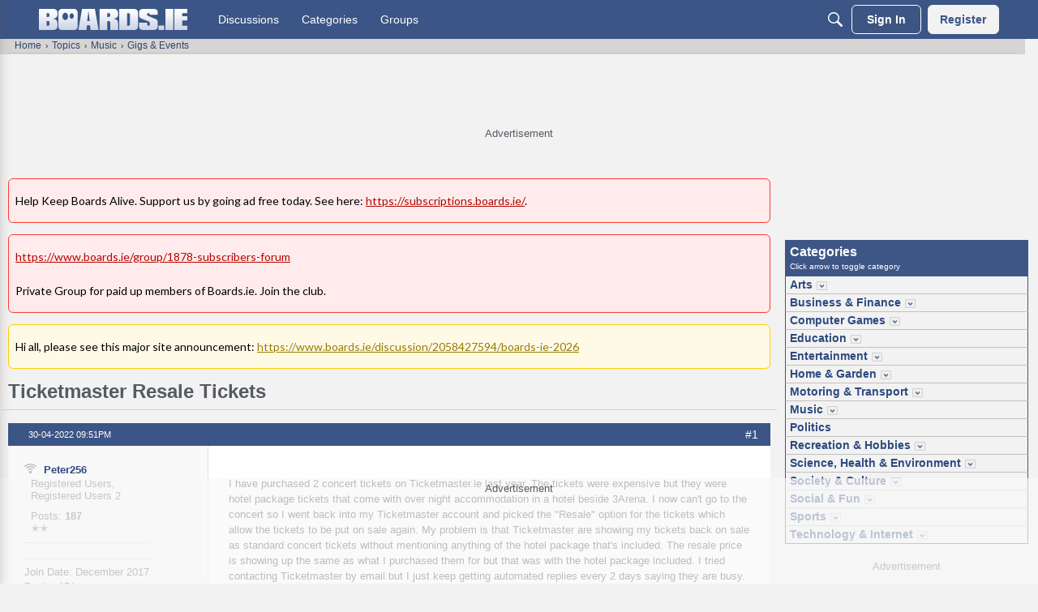

--- FILE ---
content_type: text/html; charset=utf-8
request_url: https://www.google.com/recaptcha/api2/aframe
body_size: 267
content:
<!DOCTYPE HTML><html><head><meta http-equiv="content-type" content="text/html; charset=UTF-8"></head><body><script nonce="MUsO8sIM0FQDb1cIPU4PDA">/** Anti-fraud and anti-abuse applications only. See google.com/recaptcha */ try{var clients={'sodar':'https://pagead2.googlesyndication.com/pagead/sodar?'};window.addEventListener("message",function(a){try{if(a.source===window.parent){var b=JSON.parse(a.data);var c=clients[b['id']];if(c){var d=document.createElement('img');d.src=c+b['params']+'&rc='+(localStorage.getItem("rc::a")?sessionStorage.getItem("rc::b"):"");window.document.body.appendChild(d);sessionStorage.setItem("rc::e",parseInt(sessionStorage.getItem("rc::e")||0)+1);localStorage.setItem("rc::h",'1768841373689');}}}catch(b){}});window.parent.postMessage("_grecaptcha_ready", "*");}catch(b){}</script></body></html>

--- FILE ---
content_type: application/javascript; charset=utf-8
request_url: https://fundingchoicesmessages.google.com/f/AGSKWxVGwguGxI5P3X8sTveHPqQueR6DGCTrjcDg4ygbZgZogsWI1N1m92FrNWUuhDW9SOCHJas2GqCiufvQC-63lCR36yj5a1AvmRLZmfy05CEGNosA704uM4pgAwN3XsVAOCzB7BoAxNKOFKheE9dj50cUfARI8IdXSMdYigKhbTlWIab16E1K2jbxBPsM/_/ads_banner_/468x80.&videoadid=/v2/ads./advertise_
body_size: -1289
content:
window['3ca2e5e7-6f71-4e92-ade3-9c6c37d0e3fb'] = true;